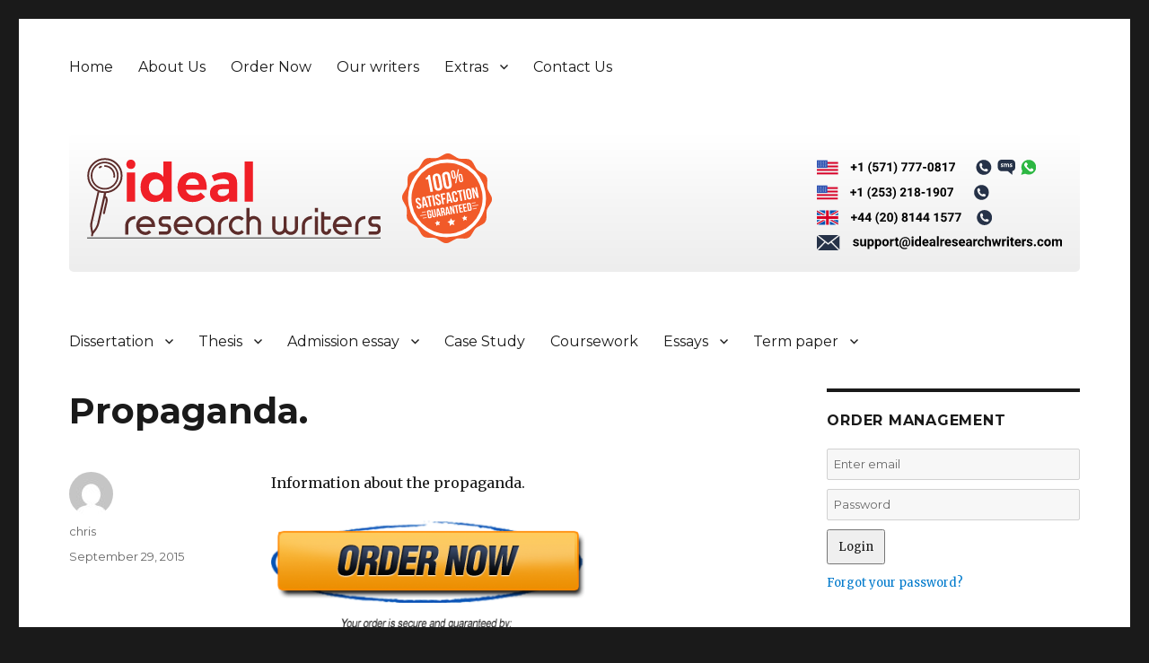

--- FILE ---
content_type: text/html; charset=UTF-8
request_url: https://www.idealresearchwriters.com/propaganda/
body_size: 9525
content:
<!DOCTYPE html>
<html lang="en-US" class="no-js">
<head>
	<meta charset="UTF-8">
	<meta name="viewport" content="width=device-width, initial-scale=1">
	<link rel="profile" href="http://gmpg.org/xfn/11">
		<script>(function(html){html.className = html.className.replace(/\bno-js\b/,'js')})(document.documentElement);</script>
<meta name='robots' content='index, follow, max-image-preview:large, max-snippet:-1, max-video-preview:-1' />

	<!-- This site is optimized with the Yoast SEO plugin v25.6 - https://yoast.com/wordpress/plugins/seo/ -->
	<title>Propaganda. - Professional Essay Writing Services at Affordable Price</title>
	<link rel="canonical" href="https://www.idealresearchwriters.com/propaganda/" />
	<meta property="og:locale" content="en_US" />
	<meta property="og:type" content="article" />
	<meta property="og:title" content="Propaganda. - Professional Essay Writing Services at Affordable Price" />
	<meta property="og:description" content="Information about the propaganda." />
	<meta property="og:url" content="https://www.idealresearchwriters.com/propaganda/" />
	<meta property="og:site_name" content="Professional Essay Writing Services at Affordable Price" />
	<meta property="article:published_time" content="2015-09-29T17:43:27+00:00" />
	<meta name="author" content="chris" />
	<meta name="twitter:card" content="summary_large_image" />
	<meta name="twitter:label1" content="Written by" />
	<meta name="twitter:data1" content="chris" />
	<script type="application/ld+json" class="yoast-schema-graph">{"@context":"https://schema.org","@graph":[{"@type":"WebPage","@id":"https://www.idealresearchwriters.com/propaganda/","url":"https://www.idealresearchwriters.com/propaganda/","name":"Propaganda. - Professional Essay Writing Services at Affordable Price","isPartOf":{"@id":"https://www.idealresearchwriters.com/#website"},"datePublished":"2015-09-29T17:43:27+00:00","author":{"@id":"https://www.idealresearchwriters.com/#/schema/person/9aca7870347c2281a534eacae24b9d6c"},"breadcrumb":{"@id":"https://www.idealresearchwriters.com/propaganda/#breadcrumb"},"inLanguage":"en-US","potentialAction":[{"@type":"ReadAction","target":["https://www.idealresearchwriters.com/propaganda/"]}]},{"@type":"BreadcrumbList","@id":"https://www.idealresearchwriters.com/propaganda/#breadcrumb","itemListElement":[{"@type":"ListItem","position":1,"name":"Home","item":"https://www.idealresearchwriters.com/"},{"@type":"ListItem","position":2,"name":"Propaganda."}]},{"@type":"WebSite","@id":"https://www.idealresearchwriters.com/#website","url":"https://www.idealresearchwriters.com/","name":"Professional Essay Writing Services at Affordable Price","description":"","potentialAction":[{"@type":"SearchAction","target":{"@type":"EntryPoint","urlTemplate":"https://www.idealresearchwriters.com/?s={search_term_string}"},"query-input":{"@type":"PropertyValueSpecification","valueRequired":true,"valueName":"search_term_string"}}],"inLanguage":"en-US"},{"@type":"Person","@id":"https://www.idealresearchwriters.com/#/schema/person/9aca7870347c2281a534eacae24b9d6c","name":"chris","image":{"@type":"ImageObject","inLanguage":"en-US","@id":"https://www.idealresearchwriters.com/#/schema/person/image/","url":"https://secure.gravatar.com/avatar/b4db514556bcac762fcb114131e43b28?s=96&d=mm&r=g","contentUrl":"https://secure.gravatar.com/avatar/b4db514556bcac762fcb114131e43b28?s=96&d=mm&r=g","caption":"chris"},"url":"https://www.idealresearchwriters.com/author/chris/"}]}</script>
	<!-- / Yoast SEO plugin. -->


<link rel='dns-prefetch' href='//fonts.googleapis.com' />
<script type="text/javascript">
/* <![CDATA[ */
window._wpemojiSettings = {"baseUrl":"https:\/\/s.w.org\/images\/core\/emoji\/15.0.3\/72x72\/","ext":".png","svgUrl":"https:\/\/s.w.org\/images\/core\/emoji\/15.0.3\/svg\/","svgExt":".svg","source":{"concatemoji":"https:\/\/www.idealresearchwriters.com\/wp-includes\/js\/wp-emoji-release.min.js?ver=6.6.4"}};
/*! This file is auto-generated */
!function(i,n){var o,s,e;function c(e){try{var t={supportTests:e,timestamp:(new Date).valueOf()};sessionStorage.setItem(o,JSON.stringify(t))}catch(e){}}function p(e,t,n){e.clearRect(0,0,e.canvas.width,e.canvas.height),e.fillText(t,0,0);var t=new Uint32Array(e.getImageData(0,0,e.canvas.width,e.canvas.height).data),r=(e.clearRect(0,0,e.canvas.width,e.canvas.height),e.fillText(n,0,0),new Uint32Array(e.getImageData(0,0,e.canvas.width,e.canvas.height).data));return t.every(function(e,t){return e===r[t]})}function u(e,t,n){switch(t){case"flag":return n(e,"\ud83c\udff3\ufe0f\u200d\u26a7\ufe0f","\ud83c\udff3\ufe0f\u200b\u26a7\ufe0f")?!1:!n(e,"\ud83c\uddfa\ud83c\uddf3","\ud83c\uddfa\u200b\ud83c\uddf3")&&!n(e,"\ud83c\udff4\udb40\udc67\udb40\udc62\udb40\udc65\udb40\udc6e\udb40\udc67\udb40\udc7f","\ud83c\udff4\u200b\udb40\udc67\u200b\udb40\udc62\u200b\udb40\udc65\u200b\udb40\udc6e\u200b\udb40\udc67\u200b\udb40\udc7f");case"emoji":return!n(e,"\ud83d\udc26\u200d\u2b1b","\ud83d\udc26\u200b\u2b1b")}return!1}function f(e,t,n){var r="undefined"!=typeof WorkerGlobalScope&&self instanceof WorkerGlobalScope?new OffscreenCanvas(300,150):i.createElement("canvas"),a=r.getContext("2d",{willReadFrequently:!0}),o=(a.textBaseline="top",a.font="600 32px Arial",{});return e.forEach(function(e){o[e]=t(a,e,n)}),o}function t(e){var t=i.createElement("script");t.src=e,t.defer=!0,i.head.appendChild(t)}"undefined"!=typeof Promise&&(o="wpEmojiSettingsSupports",s=["flag","emoji"],n.supports={everything:!0,everythingExceptFlag:!0},e=new Promise(function(e){i.addEventListener("DOMContentLoaded",e,{once:!0})}),new Promise(function(t){var n=function(){try{var e=JSON.parse(sessionStorage.getItem(o));if("object"==typeof e&&"number"==typeof e.timestamp&&(new Date).valueOf()<e.timestamp+604800&&"object"==typeof e.supportTests)return e.supportTests}catch(e){}return null}();if(!n){if("undefined"!=typeof Worker&&"undefined"!=typeof OffscreenCanvas&&"undefined"!=typeof URL&&URL.createObjectURL&&"undefined"!=typeof Blob)try{var e="postMessage("+f.toString()+"("+[JSON.stringify(s),u.toString(),p.toString()].join(",")+"));",r=new Blob([e],{type:"text/javascript"}),a=new Worker(URL.createObjectURL(r),{name:"wpTestEmojiSupports"});return void(a.onmessage=function(e){c(n=e.data),a.terminate(),t(n)})}catch(e){}c(n=f(s,u,p))}t(n)}).then(function(e){for(var t in e)n.supports[t]=e[t],n.supports.everything=n.supports.everything&&n.supports[t],"flag"!==t&&(n.supports.everythingExceptFlag=n.supports.everythingExceptFlag&&n.supports[t]);n.supports.everythingExceptFlag=n.supports.everythingExceptFlag&&!n.supports.flag,n.DOMReady=!1,n.readyCallback=function(){n.DOMReady=!0}}).then(function(){return e}).then(function(){var e;n.supports.everything||(n.readyCallback(),(e=n.source||{}).concatemoji?t(e.concatemoji):e.wpemoji&&e.twemoji&&(t(e.twemoji),t(e.wpemoji)))}))}((window,document),window._wpemojiSettings);
/* ]]> */
</script>
<style id='wp-emoji-styles-inline-css' type='text/css'>

	img.wp-smiley, img.emoji {
		display: inline !important;
		border: none !important;
		box-shadow: none !important;
		height: 1em !important;
		width: 1em !important;
		margin: 0 0.07em !important;
		vertical-align: -0.1em !important;
		background: none !important;
		padding: 0 !important;
	}
</style>
<link rel='stylesheet' id='wp-block-library-css' href='https://www.idealresearchwriters.com/wp-includes/css/dist/block-library/style.min.css?ver=6.6.4' type='text/css' media='all' />
<style id='classic-theme-styles-inline-css' type='text/css'>
/*! This file is auto-generated */
.wp-block-button__link{color:#fff;background-color:#32373c;border-radius:9999px;box-shadow:none;text-decoration:none;padding:calc(.667em + 2px) calc(1.333em + 2px);font-size:1.125em}.wp-block-file__button{background:#32373c;color:#fff;text-decoration:none}
</style>
<style id='global-styles-inline-css' type='text/css'>
:root{--wp--preset--aspect-ratio--square: 1;--wp--preset--aspect-ratio--4-3: 4/3;--wp--preset--aspect-ratio--3-4: 3/4;--wp--preset--aspect-ratio--3-2: 3/2;--wp--preset--aspect-ratio--2-3: 2/3;--wp--preset--aspect-ratio--16-9: 16/9;--wp--preset--aspect-ratio--9-16: 9/16;--wp--preset--color--black: #000000;--wp--preset--color--cyan-bluish-gray: #abb8c3;--wp--preset--color--white: #ffffff;--wp--preset--color--pale-pink: #f78da7;--wp--preset--color--vivid-red: #cf2e2e;--wp--preset--color--luminous-vivid-orange: #ff6900;--wp--preset--color--luminous-vivid-amber: #fcb900;--wp--preset--color--light-green-cyan: #7bdcb5;--wp--preset--color--vivid-green-cyan: #00d084;--wp--preset--color--pale-cyan-blue: #8ed1fc;--wp--preset--color--vivid-cyan-blue: #0693e3;--wp--preset--color--vivid-purple: #9b51e0;--wp--preset--gradient--vivid-cyan-blue-to-vivid-purple: linear-gradient(135deg,rgba(6,147,227,1) 0%,rgb(155,81,224) 100%);--wp--preset--gradient--light-green-cyan-to-vivid-green-cyan: linear-gradient(135deg,rgb(122,220,180) 0%,rgb(0,208,130) 100%);--wp--preset--gradient--luminous-vivid-amber-to-luminous-vivid-orange: linear-gradient(135deg,rgba(252,185,0,1) 0%,rgba(255,105,0,1) 100%);--wp--preset--gradient--luminous-vivid-orange-to-vivid-red: linear-gradient(135deg,rgba(255,105,0,1) 0%,rgb(207,46,46) 100%);--wp--preset--gradient--very-light-gray-to-cyan-bluish-gray: linear-gradient(135deg,rgb(238,238,238) 0%,rgb(169,184,195) 100%);--wp--preset--gradient--cool-to-warm-spectrum: linear-gradient(135deg,rgb(74,234,220) 0%,rgb(151,120,209) 20%,rgb(207,42,186) 40%,rgb(238,44,130) 60%,rgb(251,105,98) 80%,rgb(254,248,76) 100%);--wp--preset--gradient--blush-light-purple: linear-gradient(135deg,rgb(255,206,236) 0%,rgb(152,150,240) 100%);--wp--preset--gradient--blush-bordeaux: linear-gradient(135deg,rgb(254,205,165) 0%,rgb(254,45,45) 50%,rgb(107,0,62) 100%);--wp--preset--gradient--luminous-dusk: linear-gradient(135deg,rgb(255,203,112) 0%,rgb(199,81,192) 50%,rgb(65,88,208) 100%);--wp--preset--gradient--pale-ocean: linear-gradient(135deg,rgb(255,245,203) 0%,rgb(182,227,212) 50%,rgb(51,167,181) 100%);--wp--preset--gradient--electric-grass: linear-gradient(135deg,rgb(202,248,128) 0%,rgb(113,206,126) 100%);--wp--preset--gradient--midnight: linear-gradient(135deg,rgb(2,3,129) 0%,rgb(40,116,252) 100%);--wp--preset--font-size--small: 13px;--wp--preset--font-size--medium: 20px;--wp--preset--font-size--large: 36px;--wp--preset--font-size--x-large: 42px;--wp--preset--spacing--20: 0.44rem;--wp--preset--spacing--30: 0.67rem;--wp--preset--spacing--40: 1rem;--wp--preset--spacing--50: 1.5rem;--wp--preset--spacing--60: 2.25rem;--wp--preset--spacing--70: 3.38rem;--wp--preset--spacing--80: 5.06rem;--wp--preset--shadow--natural: 6px 6px 9px rgba(0, 0, 0, 0.2);--wp--preset--shadow--deep: 12px 12px 50px rgba(0, 0, 0, 0.4);--wp--preset--shadow--sharp: 6px 6px 0px rgba(0, 0, 0, 0.2);--wp--preset--shadow--outlined: 6px 6px 0px -3px rgba(255, 255, 255, 1), 6px 6px rgba(0, 0, 0, 1);--wp--preset--shadow--crisp: 6px 6px 0px rgba(0, 0, 0, 1);}:where(.is-layout-flex){gap: 0.5em;}:where(.is-layout-grid){gap: 0.5em;}body .is-layout-flex{display: flex;}.is-layout-flex{flex-wrap: wrap;align-items: center;}.is-layout-flex > :is(*, div){margin: 0;}body .is-layout-grid{display: grid;}.is-layout-grid > :is(*, div){margin: 0;}:where(.wp-block-columns.is-layout-flex){gap: 2em;}:where(.wp-block-columns.is-layout-grid){gap: 2em;}:where(.wp-block-post-template.is-layout-flex){gap: 1.25em;}:where(.wp-block-post-template.is-layout-grid){gap: 1.25em;}.has-black-color{color: var(--wp--preset--color--black) !important;}.has-cyan-bluish-gray-color{color: var(--wp--preset--color--cyan-bluish-gray) !important;}.has-white-color{color: var(--wp--preset--color--white) !important;}.has-pale-pink-color{color: var(--wp--preset--color--pale-pink) !important;}.has-vivid-red-color{color: var(--wp--preset--color--vivid-red) !important;}.has-luminous-vivid-orange-color{color: var(--wp--preset--color--luminous-vivid-orange) !important;}.has-luminous-vivid-amber-color{color: var(--wp--preset--color--luminous-vivid-amber) !important;}.has-light-green-cyan-color{color: var(--wp--preset--color--light-green-cyan) !important;}.has-vivid-green-cyan-color{color: var(--wp--preset--color--vivid-green-cyan) !important;}.has-pale-cyan-blue-color{color: var(--wp--preset--color--pale-cyan-blue) !important;}.has-vivid-cyan-blue-color{color: var(--wp--preset--color--vivid-cyan-blue) !important;}.has-vivid-purple-color{color: var(--wp--preset--color--vivid-purple) !important;}.has-black-background-color{background-color: var(--wp--preset--color--black) !important;}.has-cyan-bluish-gray-background-color{background-color: var(--wp--preset--color--cyan-bluish-gray) !important;}.has-white-background-color{background-color: var(--wp--preset--color--white) !important;}.has-pale-pink-background-color{background-color: var(--wp--preset--color--pale-pink) !important;}.has-vivid-red-background-color{background-color: var(--wp--preset--color--vivid-red) !important;}.has-luminous-vivid-orange-background-color{background-color: var(--wp--preset--color--luminous-vivid-orange) !important;}.has-luminous-vivid-amber-background-color{background-color: var(--wp--preset--color--luminous-vivid-amber) !important;}.has-light-green-cyan-background-color{background-color: var(--wp--preset--color--light-green-cyan) !important;}.has-vivid-green-cyan-background-color{background-color: var(--wp--preset--color--vivid-green-cyan) !important;}.has-pale-cyan-blue-background-color{background-color: var(--wp--preset--color--pale-cyan-blue) !important;}.has-vivid-cyan-blue-background-color{background-color: var(--wp--preset--color--vivid-cyan-blue) !important;}.has-vivid-purple-background-color{background-color: var(--wp--preset--color--vivid-purple) !important;}.has-black-border-color{border-color: var(--wp--preset--color--black) !important;}.has-cyan-bluish-gray-border-color{border-color: var(--wp--preset--color--cyan-bluish-gray) !important;}.has-white-border-color{border-color: var(--wp--preset--color--white) !important;}.has-pale-pink-border-color{border-color: var(--wp--preset--color--pale-pink) !important;}.has-vivid-red-border-color{border-color: var(--wp--preset--color--vivid-red) !important;}.has-luminous-vivid-orange-border-color{border-color: var(--wp--preset--color--luminous-vivid-orange) !important;}.has-luminous-vivid-amber-border-color{border-color: var(--wp--preset--color--luminous-vivid-amber) !important;}.has-light-green-cyan-border-color{border-color: var(--wp--preset--color--light-green-cyan) !important;}.has-vivid-green-cyan-border-color{border-color: var(--wp--preset--color--vivid-green-cyan) !important;}.has-pale-cyan-blue-border-color{border-color: var(--wp--preset--color--pale-cyan-blue) !important;}.has-vivid-cyan-blue-border-color{border-color: var(--wp--preset--color--vivid-cyan-blue) !important;}.has-vivid-purple-border-color{border-color: var(--wp--preset--color--vivid-purple) !important;}.has-vivid-cyan-blue-to-vivid-purple-gradient-background{background: var(--wp--preset--gradient--vivid-cyan-blue-to-vivid-purple) !important;}.has-light-green-cyan-to-vivid-green-cyan-gradient-background{background: var(--wp--preset--gradient--light-green-cyan-to-vivid-green-cyan) !important;}.has-luminous-vivid-amber-to-luminous-vivid-orange-gradient-background{background: var(--wp--preset--gradient--luminous-vivid-amber-to-luminous-vivid-orange) !important;}.has-luminous-vivid-orange-to-vivid-red-gradient-background{background: var(--wp--preset--gradient--luminous-vivid-orange-to-vivid-red) !important;}.has-very-light-gray-to-cyan-bluish-gray-gradient-background{background: var(--wp--preset--gradient--very-light-gray-to-cyan-bluish-gray) !important;}.has-cool-to-warm-spectrum-gradient-background{background: var(--wp--preset--gradient--cool-to-warm-spectrum) !important;}.has-blush-light-purple-gradient-background{background: var(--wp--preset--gradient--blush-light-purple) !important;}.has-blush-bordeaux-gradient-background{background: var(--wp--preset--gradient--blush-bordeaux) !important;}.has-luminous-dusk-gradient-background{background: var(--wp--preset--gradient--luminous-dusk) !important;}.has-pale-ocean-gradient-background{background: var(--wp--preset--gradient--pale-ocean) !important;}.has-electric-grass-gradient-background{background: var(--wp--preset--gradient--electric-grass) !important;}.has-midnight-gradient-background{background: var(--wp--preset--gradient--midnight) !important;}.has-small-font-size{font-size: var(--wp--preset--font-size--small) !important;}.has-medium-font-size{font-size: var(--wp--preset--font-size--medium) !important;}.has-large-font-size{font-size: var(--wp--preset--font-size--large) !important;}.has-x-large-font-size{font-size: var(--wp--preset--font-size--x-large) !important;}
:where(.wp-block-post-template.is-layout-flex){gap: 1.25em;}:where(.wp-block-post-template.is-layout-grid){gap: 1.25em;}
:where(.wp-block-columns.is-layout-flex){gap: 2em;}:where(.wp-block-columns.is-layout-grid){gap: 2em;}
:root :where(.wp-block-pullquote){font-size: 1.5em;line-height: 1.6;}
</style>
<link rel='stylesheet' id='twentysixteen-fonts-css' href='https://fonts.googleapis.com/css?family=Merriweather%3A400%2C700%2C900%2C400italic%2C700italic%2C900italic%7CMontserrat%3A400%2C700%7CInconsolata%3A400&#038;subset=latin%2Clatin-ext' type='text/css' media='all' />
<link rel='stylesheet' id='genericons-css' href='https://www.idealresearchwriters.com/wp-content/themes/generictwentysixteen/genericons/genericons.css?ver=3.4.1' type='text/css' media='all' />
<link rel='stylesheet' id='twentysixteen-style-css' href='https://www.idealresearchwriters.com/wp-content/themes/generictwentysixteen/style.css?ver=6.6.4' type='text/css' media='all' />
<!--[if lt IE 10]>
<link rel='stylesheet' id='twentysixteen-ie-css' href='https://www.idealresearchwriters.com/wp-content/themes/generictwentysixteen/css/ie.css?ver=20160816' type='text/css' media='all' />
<![endif]-->
<!--[if lt IE 9]>
<link rel='stylesheet' id='twentysixteen-ie8-css' href='https://www.idealresearchwriters.com/wp-content/themes/generictwentysixteen/css/ie8.css?ver=20160816' type='text/css' media='all' />
<![endif]-->
<!--[if lt IE 8]>
<link rel='stylesheet' id='twentysixteen-ie7-css' href='https://www.idealresearchwriters.com/wp-content/themes/generictwentysixteen/css/ie7.css?ver=20160816' type='text/css' media='all' />
<![endif]-->
<!--[if lt IE 9]>
<script type="text/javascript" src="https://www.idealresearchwriters.com/wp-content/themes/generictwentysixteen/js/html5.js?ver=3.7.3" id="twentysixteen-html5-js"></script>
<![endif]-->
<script type="text/javascript" src="https://www.idealresearchwriters.com/wp-includes/js/jquery/jquery.min.js?ver=3.7.1" id="jquery-core-js"></script>
<script type="text/javascript" src="https://www.idealresearchwriters.com/wp-includes/js/jquery/jquery-migrate.min.js?ver=3.4.1" id="jquery-migrate-js"></script>
<link rel="https://api.w.org/" href="https://www.idealresearchwriters.com/wp-json/" /><link rel="alternate" title="JSON" type="application/json" href="https://www.idealresearchwriters.com/wp-json/wp/v2/posts/888" /><link rel="EditURI" type="application/rsd+xml" title="RSD" href="https://www.idealresearchwriters.com/xmlrpc.php?rsd" />
<meta name="generator" content="WordPress 6.6.4" />
<link rel='shortlink' href='https://www.idealresearchwriters.com/?p=888' />
<link rel="alternate" title="oEmbed (JSON)" type="application/json+oembed" href="https://www.idealresearchwriters.com/wp-json/oembed/1.0/embed?url=https%3A%2F%2Fwww.idealresearchwriters.com%2Fpropaganda%2F" />
<link rel="alternate" title="oEmbed (XML)" type="text/xml+oembed" href="https://www.idealresearchwriters.com/wp-json/oembed/1.0/embed?url=https%3A%2F%2Fwww.idealresearchwriters.com%2Fpropaganda%2F&#038;format=xml" />
<link rel="icon" href="/wp-content/uploads/2017/12/32x32.png" sizes="32x32">
<link rel="icon" href="/wp-content/uploads/2017/12/57x57.png" sizes="57x57">
<link rel="icon" href="/wp-content/uploads/2017/12/76x76.png" sizes="76x76">
<link rel="icon" href="/wp-content/uploads/2017/12/96x96.png" sizes="96x96">
<link rel="icon" href="/wp-content/uploads/2017/12/128x128.png" sizes="128x128">
<link rel="icon" href="/wp-content/uploads/2017/12/228x228.png" sizes="228x228">

<!-- Android -->
<link rel="shortcut icon" sizes="196x196" href="/wp-content/uploads/2017/12/196x196.png">

<!-- iOS -->
<link rel="apple-touch-icon" href="/wp-content/uploads/2017/12/120x120.png" sizes="120x120">
<link rel="apple-touch-icon"  href="/wp-content/uploads/2017/12/152x152.png" sizes="152x152">
<link rel="apple-touch-icon-precomposed" sizes="152x152" href="/wp-content/uploads/2017/12/152x152.png">
<link rel="apple-touch-icon" href="/wp-content/uploads/2017/12/180x180.png" sizes="180x180">

<!-- Windows 8 IE 10-->
<!-- <meta name="msapplication-TileColor" content="#FFFFFF"> -->
<meta name="msapplication-TileImage" content="/wp-content/uploads/2017/12/144x144.png">

<!— Windows 8.1 + IE11 and above —>
<meta name="msapplication-config" content="https://www.idealresearchwriters.com/wp-content/themes/generictwentysixteen/browserconfig.xml" />
<link rel="stylesheet" href="https://www.idealresearchwriters.com/wp-content/themes/generictwentysixteen/order.css" type="text/css" media="screen" />
<link rel="stylesheet" href="https://www.idealresearchwriters.com/wp-content/themes/generictwentysixteen/custom.css" type="text/css" media="screen" />

<script>
  (function(i,s,o,g,r,a,m){i['GoogleAnalyticsObject']=r;i[r]=i[r]||function(){
  (i[r].q=i[r].q||[]).push(arguments)},i[r].l=1*new Date();a=s.createElement(o),
  m=s.getElementsByTagName(o)[0];a.async=1;a.src=g;m.parentNode.insertBefore(a,m)
  })(window,document,'script','https://www.google-analytics.com/analytics.js','ga');

  ga('create', 'UA-17514892-40', 'auto');
  ga('send', 'pageview');

</script>
</head>

<body class="post-template-default single single-post postid-888 single-format-standard group-blog"   onload="javascript:try{doOrderFormCalculation();}catch(e){}">
<div id="page" class="site">
	<div class="site-inner">
		<a class="skip-link screen-reader-text" href="#content">Skip to content</a>

		<header id="masthead" class="site-header" role="banner">
			<div class="site-header-main">

									<button id="menu-toggle" class="menu-toggle">Menu</button>

					<div id="site-header-menu" class="site-header-menu">
													<nav id="site-navigation" class="main-navigation" role="navigation" aria-label="Primary Menu">
								<div class="menu-main-menu-container"><ul id="menu-main-menu" class="primary-menu"><li id="menu-item-88" class="menu-item menu-item-type-custom menu-item-object-custom menu-item-home menu-item-88"><a href="http://www.idealresearchwriters.com/">Home</a></li>
<li id="menu-item-89" class="menu-item menu-item-type-post_type menu-item-object-page menu-item-89"><a href="https://www.idealresearchwriters.com/about-us/">About Us</a></li>
<li id="menu-item-95" class="menu-item menu-item-type-custom menu-item-object-custom menu-item-95"><a href="/order/">Order Now</a></li>
<li id="menu-item-22427" class="menu-item menu-item-type-post_type menu-item-object-page menu-item-22427"><a href="https://www.idealresearchwriters.com/our-writers/">Our writers</a></li>
<li id="menu-item-91" class="menu-item menu-item-type-post_type menu-item-object-page menu-item-has-children menu-item-91"><a href="https://www.idealresearchwriters.com/extras/">Extras</a>
<ul class="sub-menu">
	<li id="menu-item-248" class="menu-item menu-item-type-post_type menu-item-object-page menu-item-248"><a href="https://www.idealresearchwriters.com/dissertation-proofreading/">Dissertation Proofreading</a></li>
</ul>
</li>
<li id="menu-item-94" class="menu-item menu-item-type-post_type menu-item-object-page menu-item-94"><a href="https://www.idealresearchwriters.com/contact-us/">Contact Us</a></li>
</ul></div>							</nav><!-- .main-navigation -->
											</div><!-- .site-header-menu -->
				

				<div class="site-branding">

						<a href="https://www.idealresearchwriters.com/"><img src="/wp-content/uploads/2018/01/idealresearchwriters1.svg" alt="" id="logo"></a>
						<a href="/order/"><img src="/wp-content/uploads/2017/12/guarantee-shadow2.svg" alt="Satisfaction Guarantee" style="margin: 0 20px; height: 100px;"></a>
					<div class="contact">
						<div>
							<a href="/order/"><img src="/wp-content/uploads/2017/11/us_no_black_1.svg"></a>
						</div>
						<div>
							<a href="/order/"><img src="/wp-content/uploads/2017/11/us_no_black_2.svg"></a>
						</div>
						<div>
							<a href="/order/"><img src="/wp-content/uploads/2017/11/uk_no_black.svg"></a>
						</div>
						<div>
							<a href="/order/"><img src="/wp-content/uploads/2017/11/support@idealresearchwriters.svg"></a>
						</div>
						
					</div>

				</div><!-- .site-branding -->

									<!--<button id="menu-toggle" class="menu-toggle">Menu</button>-->

					<div id="site-header-menu" class="site-header-menu">
													<nav id="site-navigation" class="main-navigation" role="navigation" aria-label="Primary Menu">
								<div class="menu-top-menu-container"><ul id="menu-top-menu" class="primary-menu"><li id="menu-item-109" class="menu-item menu-item-type-custom menu-item-object-custom menu-item-has-children menu-item-109"><a href="#">Dissertation</a>
<ul class="sub-menu">
	<li id="menu-item-107" class="menu-item menu-item-type-post_type menu-item-object-page menu-item-107"><a href="https://www.idealresearchwriters.com/dissertation-chapter/">Dissertation Chapter</a></li>
	<li id="menu-item-108" class="menu-item menu-item-type-post_type menu-item-object-page menu-item-108"><a href="https://www.idealresearchwriters.com/dissertation-writing/">Dissertation writing</a></li>
	<li id="menu-item-103" class="menu-item menu-item-type-post_type menu-item-object-page menu-item-103"><a href="https://www.idealresearchwriters.com/dissertation-editing/">Dissertation Editing</a></li>
	<li id="menu-item-101" class="menu-item menu-item-type-post_type menu-item-object-page menu-item-101"><a href="https://www.idealresearchwriters.com/professional-formatting-service/">Professional Formatting Service</a></li>
	<li id="menu-item-102" class="menu-item menu-item-type-post_type menu-item-object-page menu-item-102"><a href="https://www.idealresearchwriters.com/dissertation-proofreading/">Dissertation Proofreading</a></li>
</ul>
</li>
<li id="menu-item-106" class="menu-item menu-item-type-post_type menu-item-object-page menu-item-has-children menu-item-106"><a href="https://www.idealresearchwriters.com/thesis/">Thesis</a>
<ul class="sub-menu">
	<li id="menu-item-105" class="menu-item menu-item-type-post_type menu-item-object-page menu-item-105"><a href="https://www.idealresearchwriters.com/custom-research-proposal/">Custom Research Proposal</a></li>
	<li id="menu-item-104" class="menu-item menu-item-type-post_type menu-item-object-page menu-item-104"><a href="https://www.idealresearchwriters.com/custom-thesis-proposal/">Custom Thesis Proposal</a></li>
</ul>
</li>
<li id="menu-item-110" class="menu-item menu-item-type-post_type menu-item-object-page menu-item-has-children menu-item-110"><a href="https://www.idealresearchwriters.com/admission-essay/">Admission essay</a>
<ul class="sub-menu">
	<li id="menu-item-112" class="menu-item menu-item-type-post_type menu-item-object-page menu-item-112"><a href="https://www.idealresearchwriters.com/scholarship-essay/">Scholarship Essay</a></li>
	<li id="menu-item-113" class="menu-item menu-item-type-post_type menu-item-object-page menu-item-113"><a href="https://www.idealresearchwriters.com/business-school/">Business School</a></li>
	<li id="menu-item-114" class="menu-item menu-item-type-post_type menu-item-object-page menu-item-114"><a href="https://www.idealresearchwriters.com/college/">College</a></li>
	<li id="menu-item-116" class="menu-item menu-item-type-post_type menu-item-object-page menu-item-116"><a href="https://www.idealresearchwriters.com/graduate-school/">Graduate School</a></li>
	<li id="menu-item-117" class="menu-item menu-item-type-post_type menu-item-object-page menu-item-117"><a href="https://www.idealresearchwriters.com/law-school/">Law School</a></li>
	<li id="menu-item-118" class="menu-item menu-item-type-post_type menu-item-object-page menu-item-118"><a href="https://www.idealresearchwriters.com/medical-school/">Medical school</a></li>
	<li id="menu-item-119" class="menu-item menu-item-type-post_type menu-item-object-page menu-item-119"><a href="https://www.idealresearchwriters.com/personal-statement/">Personal Statement</a></li>
</ul>
</li>
<li id="menu-item-120" class="menu-item menu-item-type-post_type menu-item-object-page menu-item-120"><a href="https://www.idealresearchwriters.com/case-study/">Case Study</a></li>
<li id="menu-item-121" class="menu-item menu-item-type-post_type menu-item-object-page menu-item-121"><a href="https://www.idealresearchwriters.com/coursework/">Coursework</a></li>
<li id="menu-item-123" class="menu-item menu-item-type-post_type menu-item-object-page menu-item-has-children menu-item-123"><a href="https://www.idealresearchwriters.com/essays/">Essays</a>
<ul class="sub-menu">
	<li id="menu-item-124" class="menu-item menu-item-type-post_type menu-item-object-page menu-item-124"><a href="https://www.idealresearchwriters.com/extras/">Extras</a></li>
	<li id="menu-item-122" class="menu-item menu-item-type-post_type menu-item-object-page menu-item-122"><a href="https://www.idealresearchwriters.com/editing/">Editing</a></li>
</ul>
</li>
<li id="menu-item-125" class="menu-item menu-item-type-post_type menu-item-object-page menu-item-has-children menu-item-125"><a href="https://www.idealresearchwriters.com/term-paper/">Term paper</a>
<ul class="sub-menu">
	<li id="menu-item-126" class="menu-item menu-item-type-post_type menu-item-object-page menu-item-126"><a href="https://www.idealresearchwriters.com/research-paper/">Why Use our Research Paper Writing Services?</a></li>
</ul>
</li>
</ul></div>							</nav><!-- .main-navigation -->
											</div><!-- .site-header-menu -->
							</div><!-- .site-header-main -->

					</header><!-- .site-header -->

		<div id="content" class="site-content">

<div id="primary" class="content-area">
	<main id="main" class="site-main" role="main">
		
<article id="post-888" class="post-888 post type-post status-publish format-standard hentry category-essays">
	<header class="entry-header">
		<h1 class="entry-title">Propaganda.</h1>	</header><!-- .entry-header -->

	
	
	<div class="entry-content">
		<p>Information about the propaganda.</p>
			<a href="/order/" title="Click to Order"> <img src="https://www.idealresearchwriters.com/wp-content/themes/generictwentysixteen/buy-now.png" /></a>

			<p><b>Are you looking for a similar paper or any other quality academic essay? Then look no further. Our research paper writing service is what you require. Our team of experienced writers is on standby to deliver to you an original paper as per your specified instructions with zero plagiarism guaranteed. This is the perfect way you can prepare your own unique academic paper and score the grades you deserve.</b></p>

			<p><b>Use the order calculator below and get started! Contact our live support team for any assistance or inquiry.</b></p>
				
			[order_calculator]
			</div><!-- .entry-content -->

	<footer class="entry-footer">
		<span class="byline"><span class="author vcard"><img alt='' src='https://secure.gravatar.com/avatar/b4db514556bcac762fcb114131e43b28?s=49&#038;d=mm&#038;r=g' srcset='https://secure.gravatar.com/avatar/b4db514556bcac762fcb114131e43b28?s=98&#038;d=mm&#038;r=g 2x' class='avatar avatar-49 photo' height='49' width='49' decoding='async'/><span class="screen-reader-text">Author </span> <a class="url fn n" href="https://www.idealresearchwriters.com/author/chris/">chris</a></span></span><span class="posted-on"><span class="screen-reader-text">Posted on </span><a href="https://www.idealresearchwriters.com/propaganda/" rel="bookmark"><time class="entry-date published updated" datetime="2015-09-29T17:43:27+00:00">September 29, 2015</time></a></span>			</footer><!-- .entry-footer -->
</article><!-- #post-## -->

	<nav class="navigation post-navigation" aria-label="Posts">
		<h2 class="screen-reader-text">Post navigation</h2>
		<div class="nav-links"><div class="nav-previous"><a href="https://www.idealresearchwriters.com/abortion-3/" rel="prev"><span class="meta-nav" aria-hidden="true">Previous</span> <span class="screen-reader-text">Previous post:</span> <span class="post-title">Abortion.</span></a></div><div class="nav-next"><a href="https://www.idealresearchwriters.com/leadership/" rel="next"><span class="meta-nav" aria-hidden="true">Next</span> <span class="screen-reader-text">Next post:</span> <span class="post-title">&#8220;Leadership&#8221;.</span></a></div></div>
	</nav>
	</main><!-- .site-main -->

	<aside id="content-bottom-widgets" class="content-bottom-widgets" role="complementary">
			<div class="widget-area">
			<section id="text-3" class="widget widget_text"><h2 class="widget-title">Reasonable Pricing</h2>			<div class="textwidget"><ul>
<li>If you are looking for high quality essays, do not bother trusting ridiculously cheap offers.</li>

<li>Our website does not use the term low prices at all. We believe that low prices mean cheap papers.</li>

<li>Our writers are very sure of how competitive prices and best quality can be bundled together in customer essay writing.</li>

<li>There is an instant money-back guarantee on each custom essay order you make. If you do not like our essay, which is rare, you can use this feature.</li>

</ul></div>
		</section>		</div><!-- .widget-area -->
	
			<div class="widget-area">
			<section id="text-12" class="widget widget_text"><h2 class="widget-title">WHY WE ARE NO.1</h2>			<div class="textwidget"><ul>
    <li>10+ years experience in the custom writing market</li>
    <li>A wide range of services</li>
    <li>Satisfied and returning customers</li>
    <li>6-hour delivery available</li>
    <li>Money-back guarantee</li>
    <li>100% privacy guaranteed</li>
    <li>Professional team of experienced paper writers</li>
    <li>Only custom-written papers</li>
    <li>Free amendments upon request</li>
    </ul></div>
		</section>		</div><!-- .widget-area -->
	</aside><!-- .content-bottom-widgets -->

</div><!-- .content-area -->


	<aside id="secondary" class="sidebar widget-area" role="complementary">
		<!--<a href="/order/" title="Click to Order"> <img src="https://www.idealresearchwriters.com/wp-content/themes/generictwentysixteen/click-here-order-now.png" /></a>-->
		<section id="order_management_widget-2" class="widget widget_order_management_widget"><h2 class="widget-title">Order Management</h2>        <div class="order-management-widget">
          <form method="post" action="">
            <div class="form-group"  style="margin-bottom: 10px;">
						  <div class="input-group">
                <input type="email" name="email" id="email" placeholder="Enter email"  class="form-control" required>
              </div>
            </div>
            <div class="form-group"  style="margin-bottom: 10px;">
						  <div class="input-group">
                  <input type="password" name="password" id="password"  class="form-control" placeholder="Password" required>
              </div>
            </div>
            <div class="form-group"  style="margin-bottom: 10px;">
              <input type="submit" value="Login">
            </div>
          </form>
            <div><a href="/order/forgot-password">Forgot your password?</a></div>
        </div>
        </section><section id="text-2" class="widget widget_text"><h2 class="widget-title">Plagiarism free writing</h2>			<div class="textwidget"><ul>
<li>All essays and research papers are written from the scratch.</li>

<li>All essays and papers are edited and proofread to ensure they meet top writing standards.</li>

<li>Plagiarism is not tolerated in our company.</li>

<li>Native writers and researchers.</li>

<li>Extensive research is guaranteed before writing.</li>

<li>We have MA and PhD certified English writers.</li>

<li>We offer the best custom essays written according to your instructions.</li>

</ul></div>
		</section>
		<a href="/order/" title="Click to Order"> <img src="https://www.idealresearchwriters.com/wp-content/themes/generictwentysixteen/buy-now-small.png" /></a>
	</aside><!-- .sidebar .widget-area -->

		</div><!-- .site-content -->

		<footer id="colophon" class="site-footer" role="contentinfo">

			<div class="site-info">

							<nav class="main-navigation" role="navigation" aria-label="Footer Primary Menu">
					<div class="menu-footer-menu-container"><ul id="menu-footer-menu" class="primary-menu"><li id="menu-item-128" class="menu-item menu-item-type-post_type menu-item-object-page menu-item-home menu-item-128"><a href="https://www.idealresearchwriters.com/">Home</a></li>
<li id="menu-item-129" class="menu-item menu-item-type-post_type menu-item-object-page menu-item-129"><a href="https://www.idealresearchwriters.com/about-us/">About Us</a></li>
<li id="menu-item-130" class="menu-item menu-item-type-post_type menu-item-object-page menu-item-130"><a href="https://www.idealresearchwriters.com/admission-essay/">Admission essay</a></li>
<li id="menu-item-131" class="menu-item menu-item-type-post_type menu-item-object-page menu-item-131"><a href="https://www.idealresearchwriters.com/business-school/">Business School</a></li>
<li id="menu-item-132" class="menu-item menu-item-type-post_type menu-item-object-page menu-item-132"><a href="https://www.idealresearchwriters.com/case-study/">Case Study</a></li>
<li id="menu-item-133" class="menu-item menu-item-type-post_type menu-item-object-page menu-item-133"><a href="https://www.idealresearchwriters.com/college/">College</a></li>
<li id="menu-item-134" class="menu-item menu-item-type-post_type menu-item-object-page menu-item-134"><a href="https://www.idealresearchwriters.com/contact-us/">Contact Us</a></li>
<li id="menu-item-135" class="menu-item menu-item-type-post_type menu-item-object-page menu-item-135"><a href="https://www.idealresearchwriters.com/coursework/">Coursework</a></li>
<li id="menu-item-136" class="menu-item menu-item-type-post_type menu-item-object-page menu-item-136"><a href="https://www.idealresearchwriters.com/custom-research-proposal/">Custom Research Proposal</a></li>
<li id="menu-item-137" class="menu-item menu-item-type-post_type menu-item-object-page menu-item-137"><a href="https://www.idealresearchwriters.com/custom-thesis-proposal/">Custom Thesis Proposal</a></li>
<li id="menu-item-138" class="menu-item menu-item-type-post_type menu-item-object-page menu-item-138"><a href="https://www.idealresearchwriters.com/dissertation-chapter/">Dissertation Chapter</a></li>
<li id="menu-item-139" class="menu-item menu-item-type-post_type menu-item-object-page menu-item-139"><a href="https://www.idealresearchwriters.com/dissertation-editing/">Dissertation Editing</a></li>
<li id="menu-item-140" class="menu-item menu-item-type-post_type menu-item-object-page menu-item-140"><a href="https://www.idealresearchwriters.com/dissertation-proofreading/">Dissertation Proofreading</a></li>
<li id="menu-item-141" class="menu-item menu-item-type-post_type menu-item-object-page menu-item-141"><a href="https://www.idealresearchwriters.com/dissertation-writing/">Dissertation writing</a></li>
<li id="menu-item-142" class="menu-item menu-item-type-post_type menu-item-object-page menu-item-142"><a href="https://www.idealresearchwriters.com/editing/">Editing</a></li>
<li id="menu-item-143" class="menu-item menu-item-type-post_type menu-item-object-page menu-item-143"><a href="https://www.idealresearchwriters.com/essays/">Essays</a></li>
<li id="menu-item-144" class="menu-item menu-item-type-post_type menu-item-object-page menu-item-144"><a href="https://www.idealresearchwriters.com/extras/">Extras</a></li>
<li id="menu-item-145" class="menu-item menu-item-type-post_type menu-item-object-page menu-item-145"><a href="https://www.idealresearchwriters.com/graduate-school/">Graduate School</a></li>
<li id="menu-item-146" class="menu-item menu-item-type-post_type menu-item-object-page menu-item-146"><a href="https://www.idealresearchwriters.com/law-school/">Law School</a></li>
<li id="menu-item-147" class="menu-item menu-item-type-post_type menu-item-object-page menu-item-147"><a href="https://www.idealresearchwriters.com/medical-school/">Medical school</a></li>
<li id="menu-item-148" class="menu-item menu-item-type-post_type menu-item-object-page menu-item-148"><a href="https://www.idealresearchwriters.com/our-writers/">Our writers</a></li>
<li id="menu-item-149" class="menu-item menu-item-type-post_type menu-item-object-page menu-item-149"><a href="https://www.idealresearchwriters.com/personal-statement/">Personal Statement</a></li>
<li id="menu-item-150" class="menu-item menu-item-type-post_type menu-item-object-page menu-item-150"><a href="https://www.idealresearchwriters.com/professional-formatting-service/">Professional Formatting Service</a></li>
<li id="menu-item-151" class="menu-item menu-item-type-post_type menu-item-object-page menu-item-151"><a href="https://www.idealresearchwriters.com/research-paper/">Why Use our Research Paper Writing Services?</a></li>
<li id="menu-item-152" class="menu-item menu-item-type-post_type menu-item-object-page menu-item-152"><a href="https://www.idealresearchwriters.com/scholarship-essay/">Scholarship Essay</a></li>
<li id="menu-item-153" class="menu-item menu-item-type-post_type menu-item-object-page menu-item-153"><a href="https://www.idealresearchwriters.com/term-paper/">Term paper</a></li>
<li id="menu-item-154" class="menu-item menu-item-type-post_type menu-item-object-page menu-item-154"><a href="https://www.idealresearchwriters.com/thesis/">Thesis</a></li>
<li id="menu-item-38496" class="menu-item menu-item-type-post_type menu-item-object-page menu-item-38496"><a href="https://www.idealresearchwriters.com/privacy-policy/">Privacy Policy</a></li>
<li id="menu-item-38497" class="menu-item menu-item-type-post_type menu-item-object-page menu-item-38497"><a href="https://www.idealresearchwriters.com/terms-and-conditions/">Terms and Conditions</a></li>
</ul></div>				</nav><!-- .main-navigation -->
			
			<center>
<br />
	<small>&copy; 2026 IdealResearchWriters.com. All Rights Reserved. <br /><b>Disclaimer:</b> for assistance purposes only. These custom papers should be used with proper reference. <br />

	<a href="/terms-and-conditions/">Terms and Conditions</a> | <a href="/privacy-policy/">Privacy Policy</a>

			</small></center>


			</div><!-- .site-info -->
		</footer><!-- .site-footer -->
	</div><!-- .site-inner -->
</div><!-- .site -->


<script async type="text/javascript" src="https://connect.livechatinc.com/api/v1/script/6c683efd-fe92-4173-be5d-11af767d78dc/widget.js"></script>
<script type="text/javascript" src="https://www.idealresearchwriters.com/wp-content/themes/generictwentysixteen/js/skip-link-focus-fix.js?ver=20160816" id="twentysixteen-skip-link-focus-fix-js"></script>
<script type="text/javascript" id="twentysixteen-script-js-extra">
/* <![CDATA[ */
var screenReaderText = {"expand":"expand child menu","collapse":"collapse child menu"};
/* ]]> */
</script>
<script type="text/javascript" src="https://www.idealresearchwriters.com/wp-content/themes/generictwentysixteen/js/functions.js?ver=20160816" id="twentysixteen-script-js"></script>
</body>
</html>


--- FILE ---
content_type: text/plain
request_url: https://www.google-analytics.com/j/collect?v=1&_v=j102&a=1694670882&t=pageview&_s=1&dl=https%3A%2F%2Fwww.idealresearchwriters.com%2Fpropaganda%2F&ul=en-us%40posix&dt=Propaganda.%20-%20Professional%20Essay%20Writing%20Services%20at%20Affordable%20Price&sr=1280x720&vp=1280x720&_u=IEBAAEABAAAAACAAI~&jid=359045230&gjid=227707644&cid=990594754.1769150385&tid=UA-17514892-40&_gid=1330026828.1769150385&_r=1&_slc=1&z=2061255938
body_size: -454
content:
2,cG-77F1CEEZ7E